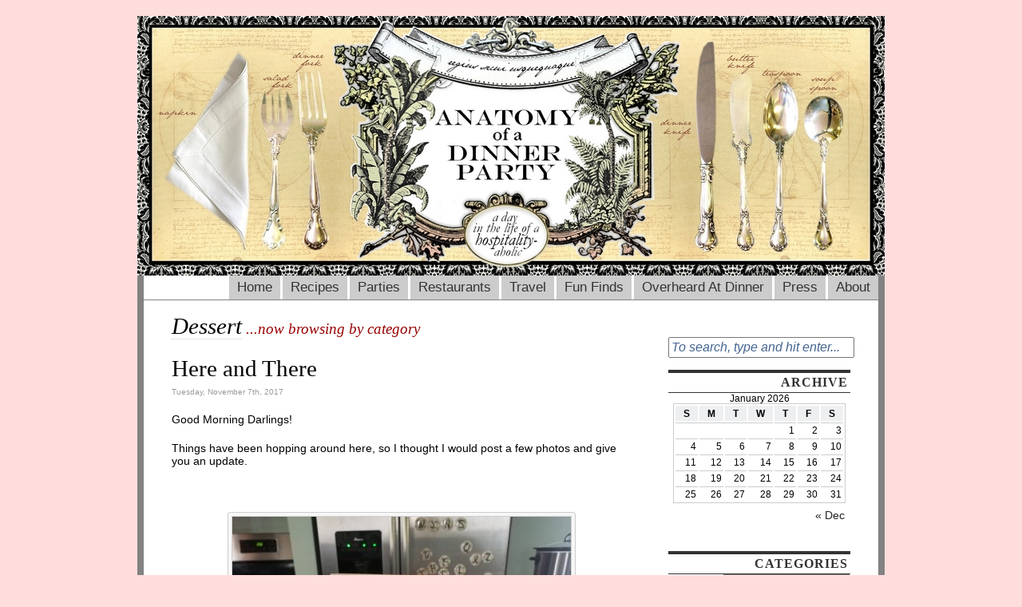

--- FILE ---
content_type: text/html; charset=UTF-8
request_url: https://anatomyofadinnerparty.com/category/dessert/
body_size: 16795
content:
<!DOCTYPE html PUBLIC "-//W3C//DTD XHTML 1.0 Strict//EN"
"http://www.w3.org/TR/xhtml1/DTD/xhtml1-strict.dtd">
<html xmlns="http://www.w3.org/1999/xhtml" dir="ltr" lang="en-US">

<head>
<meta http-equiv="Content-Type" content="text/html; charset=UTF-8" />
<meta name="google-site-verification" content="n8noAI1mXbXuDAkBrwLSEnOoeTipv5zzQjbfYrUL3ik" />
<title>Anatomy of a Dinner Party  &raquo; Dessert</title>

<link rel="stylesheet" href="https://anatomyofadinnerparty.com/wp-content/themes/this-just-in/style.css" type="text/css" media="screen" />
<!--[if IE 6]>
<link rel="stylesheet" type="text/css" href="https://anatomyofadinnerparty.com/wp-content/themes/this-just-in/ie6.css" />
<![endif]-->
<!--[if IE]>
<link rel="stylesheet" type="text/css" href="https://anatomyofadinnerparty.com/wp-content/themes/this-just-in/ie.css" />
<![endif]-->
<link rel="alternate" type="application/rss+xml" title="Anatomy of a Dinner Party RSS Feed" href="https://anatomyofadinnerparty.com/feed/" />
<link rel="pingback" href="https://anatomyofadinnerparty.com/xmlrpc.php" />

<SCRIPT SRC="https://anatomyofadinnerparty.com/wp-content/themes/this-just-in/js/ThemeJS.js"></SCRIPT>


<!--This is a plugin hook-->
<meta name='robots' content='max-image-preview:large' />
<link rel="alternate" type="application/rss+xml" title="Anatomy of a Dinner Party &raquo; Dessert Category Feed" href="https://anatomyofadinnerparty.com/category/dessert/feed/" />
<script type="text/javascript">
/* <![CDATA[ */
window._wpemojiSettings = {"baseUrl":"https:\/\/s.w.org\/images\/core\/emoji\/14.0.0\/72x72\/","ext":".png","svgUrl":"https:\/\/s.w.org\/images\/core\/emoji\/14.0.0\/svg\/","svgExt":".svg","source":{"concatemoji":"https:\/\/anatomyofadinnerparty.com\/wp-includes\/js\/wp-emoji-release.min.js?ver=6.4.7"}};
/*! This file is auto-generated */
!function(i,n){var o,s,e;function c(e){try{var t={supportTests:e,timestamp:(new Date).valueOf()};sessionStorage.setItem(o,JSON.stringify(t))}catch(e){}}function p(e,t,n){e.clearRect(0,0,e.canvas.width,e.canvas.height),e.fillText(t,0,0);var t=new Uint32Array(e.getImageData(0,0,e.canvas.width,e.canvas.height).data),r=(e.clearRect(0,0,e.canvas.width,e.canvas.height),e.fillText(n,0,0),new Uint32Array(e.getImageData(0,0,e.canvas.width,e.canvas.height).data));return t.every(function(e,t){return e===r[t]})}function u(e,t,n){switch(t){case"flag":return n(e,"\ud83c\udff3\ufe0f\u200d\u26a7\ufe0f","\ud83c\udff3\ufe0f\u200b\u26a7\ufe0f")?!1:!n(e,"\ud83c\uddfa\ud83c\uddf3","\ud83c\uddfa\u200b\ud83c\uddf3")&&!n(e,"\ud83c\udff4\udb40\udc67\udb40\udc62\udb40\udc65\udb40\udc6e\udb40\udc67\udb40\udc7f","\ud83c\udff4\u200b\udb40\udc67\u200b\udb40\udc62\u200b\udb40\udc65\u200b\udb40\udc6e\u200b\udb40\udc67\u200b\udb40\udc7f");case"emoji":return!n(e,"\ud83e\udef1\ud83c\udffb\u200d\ud83e\udef2\ud83c\udfff","\ud83e\udef1\ud83c\udffb\u200b\ud83e\udef2\ud83c\udfff")}return!1}function f(e,t,n){var r="undefined"!=typeof WorkerGlobalScope&&self instanceof WorkerGlobalScope?new OffscreenCanvas(300,150):i.createElement("canvas"),a=r.getContext("2d",{willReadFrequently:!0}),o=(a.textBaseline="top",a.font="600 32px Arial",{});return e.forEach(function(e){o[e]=t(a,e,n)}),o}function t(e){var t=i.createElement("script");t.src=e,t.defer=!0,i.head.appendChild(t)}"undefined"!=typeof Promise&&(o="wpEmojiSettingsSupports",s=["flag","emoji"],n.supports={everything:!0,everythingExceptFlag:!0},e=new Promise(function(e){i.addEventListener("DOMContentLoaded",e,{once:!0})}),new Promise(function(t){var n=function(){try{var e=JSON.parse(sessionStorage.getItem(o));if("object"==typeof e&&"number"==typeof e.timestamp&&(new Date).valueOf()<e.timestamp+604800&&"object"==typeof e.supportTests)return e.supportTests}catch(e){}return null}();if(!n){if("undefined"!=typeof Worker&&"undefined"!=typeof OffscreenCanvas&&"undefined"!=typeof URL&&URL.createObjectURL&&"undefined"!=typeof Blob)try{var e="postMessage("+f.toString()+"("+[JSON.stringify(s),u.toString(),p.toString()].join(",")+"));",r=new Blob([e],{type:"text/javascript"}),a=new Worker(URL.createObjectURL(r),{name:"wpTestEmojiSupports"});return void(a.onmessage=function(e){c(n=e.data),a.terminate(),t(n)})}catch(e){}c(n=f(s,u,p))}t(n)}).then(function(e){for(var t in e)n.supports[t]=e[t],n.supports.everything=n.supports.everything&&n.supports[t],"flag"!==t&&(n.supports.everythingExceptFlag=n.supports.everythingExceptFlag&&n.supports[t]);n.supports.everythingExceptFlag=n.supports.everythingExceptFlag&&!n.supports.flag,n.DOMReady=!1,n.readyCallback=function(){n.DOMReady=!0}}).then(function(){return e}).then(function(){var e;n.supports.everything||(n.readyCallback(),(e=n.source||{}).concatemoji?t(e.concatemoji):e.wpemoji&&e.twemoji&&(t(e.twemoji),t(e.wpemoji)))}))}((window,document),window._wpemojiSettings);
/* ]]> */
</script>
<style id='wp-emoji-styles-inline-css' type='text/css'>

	img.wp-smiley, img.emoji {
		display: inline !important;
		border: none !important;
		box-shadow: none !important;
		height: 1em !important;
		width: 1em !important;
		margin: 0 0.07em !important;
		vertical-align: -0.1em !important;
		background: none !important;
		padding: 0 !important;
	}
</style>
<link rel='stylesheet' id='wp-block-library-css' href='https://anatomyofadinnerparty.com/wp-includes/css/dist/block-library/style.min.css?ver=6.4.7' type='text/css' media='all' />
<style id='classic-theme-styles-inline-css' type='text/css'>
/*! This file is auto-generated */
.wp-block-button__link{color:#fff;background-color:#32373c;border-radius:9999px;box-shadow:none;text-decoration:none;padding:calc(.667em + 2px) calc(1.333em + 2px);font-size:1.125em}.wp-block-file__button{background:#32373c;color:#fff;text-decoration:none}
</style>
<style id='global-styles-inline-css' type='text/css'>
body{--wp--preset--color--black: #000000;--wp--preset--color--cyan-bluish-gray: #abb8c3;--wp--preset--color--white: #ffffff;--wp--preset--color--pale-pink: #f78da7;--wp--preset--color--vivid-red: #cf2e2e;--wp--preset--color--luminous-vivid-orange: #ff6900;--wp--preset--color--luminous-vivid-amber: #fcb900;--wp--preset--color--light-green-cyan: #7bdcb5;--wp--preset--color--vivid-green-cyan: #00d084;--wp--preset--color--pale-cyan-blue: #8ed1fc;--wp--preset--color--vivid-cyan-blue: #0693e3;--wp--preset--color--vivid-purple: #9b51e0;--wp--preset--gradient--vivid-cyan-blue-to-vivid-purple: linear-gradient(135deg,rgba(6,147,227,1) 0%,rgb(155,81,224) 100%);--wp--preset--gradient--light-green-cyan-to-vivid-green-cyan: linear-gradient(135deg,rgb(122,220,180) 0%,rgb(0,208,130) 100%);--wp--preset--gradient--luminous-vivid-amber-to-luminous-vivid-orange: linear-gradient(135deg,rgba(252,185,0,1) 0%,rgba(255,105,0,1) 100%);--wp--preset--gradient--luminous-vivid-orange-to-vivid-red: linear-gradient(135deg,rgba(255,105,0,1) 0%,rgb(207,46,46) 100%);--wp--preset--gradient--very-light-gray-to-cyan-bluish-gray: linear-gradient(135deg,rgb(238,238,238) 0%,rgb(169,184,195) 100%);--wp--preset--gradient--cool-to-warm-spectrum: linear-gradient(135deg,rgb(74,234,220) 0%,rgb(151,120,209) 20%,rgb(207,42,186) 40%,rgb(238,44,130) 60%,rgb(251,105,98) 80%,rgb(254,248,76) 100%);--wp--preset--gradient--blush-light-purple: linear-gradient(135deg,rgb(255,206,236) 0%,rgb(152,150,240) 100%);--wp--preset--gradient--blush-bordeaux: linear-gradient(135deg,rgb(254,205,165) 0%,rgb(254,45,45) 50%,rgb(107,0,62) 100%);--wp--preset--gradient--luminous-dusk: linear-gradient(135deg,rgb(255,203,112) 0%,rgb(199,81,192) 50%,rgb(65,88,208) 100%);--wp--preset--gradient--pale-ocean: linear-gradient(135deg,rgb(255,245,203) 0%,rgb(182,227,212) 50%,rgb(51,167,181) 100%);--wp--preset--gradient--electric-grass: linear-gradient(135deg,rgb(202,248,128) 0%,rgb(113,206,126) 100%);--wp--preset--gradient--midnight: linear-gradient(135deg,rgb(2,3,129) 0%,rgb(40,116,252) 100%);--wp--preset--font-size--small: 13px;--wp--preset--font-size--medium: 20px;--wp--preset--font-size--large: 36px;--wp--preset--font-size--x-large: 42px;--wp--preset--spacing--20: 0.44rem;--wp--preset--spacing--30: 0.67rem;--wp--preset--spacing--40: 1rem;--wp--preset--spacing--50: 1.5rem;--wp--preset--spacing--60: 2.25rem;--wp--preset--spacing--70: 3.38rem;--wp--preset--spacing--80: 5.06rem;--wp--preset--shadow--natural: 6px 6px 9px rgba(0, 0, 0, 0.2);--wp--preset--shadow--deep: 12px 12px 50px rgba(0, 0, 0, 0.4);--wp--preset--shadow--sharp: 6px 6px 0px rgba(0, 0, 0, 0.2);--wp--preset--shadow--outlined: 6px 6px 0px -3px rgba(255, 255, 255, 1), 6px 6px rgba(0, 0, 0, 1);--wp--preset--shadow--crisp: 6px 6px 0px rgba(0, 0, 0, 1);}:where(.is-layout-flex){gap: 0.5em;}:where(.is-layout-grid){gap: 0.5em;}body .is-layout-flow > .alignleft{float: left;margin-inline-start: 0;margin-inline-end: 2em;}body .is-layout-flow > .alignright{float: right;margin-inline-start: 2em;margin-inline-end: 0;}body .is-layout-flow > .aligncenter{margin-left: auto !important;margin-right: auto !important;}body .is-layout-constrained > .alignleft{float: left;margin-inline-start: 0;margin-inline-end: 2em;}body .is-layout-constrained > .alignright{float: right;margin-inline-start: 2em;margin-inline-end: 0;}body .is-layout-constrained > .aligncenter{margin-left: auto !important;margin-right: auto !important;}body .is-layout-constrained > :where(:not(.alignleft):not(.alignright):not(.alignfull)){max-width: var(--wp--style--global--content-size);margin-left: auto !important;margin-right: auto !important;}body .is-layout-constrained > .alignwide{max-width: var(--wp--style--global--wide-size);}body .is-layout-flex{display: flex;}body .is-layout-flex{flex-wrap: wrap;align-items: center;}body .is-layout-flex > *{margin: 0;}body .is-layout-grid{display: grid;}body .is-layout-grid > *{margin: 0;}:where(.wp-block-columns.is-layout-flex){gap: 2em;}:where(.wp-block-columns.is-layout-grid){gap: 2em;}:where(.wp-block-post-template.is-layout-flex){gap: 1.25em;}:where(.wp-block-post-template.is-layout-grid){gap: 1.25em;}.has-black-color{color: var(--wp--preset--color--black) !important;}.has-cyan-bluish-gray-color{color: var(--wp--preset--color--cyan-bluish-gray) !important;}.has-white-color{color: var(--wp--preset--color--white) !important;}.has-pale-pink-color{color: var(--wp--preset--color--pale-pink) !important;}.has-vivid-red-color{color: var(--wp--preset--color--vivid-red) !important;}.has-luminous-vivid-orange-color{color: var(--wp--preset--color--luminous-vivid-orange) !important;}.has-luminous-vivid-amber-color{color: var(--wp--preset--color--luminous-vivid-amber) !important;}.has-light-green-cyan-color{color: var(--wp--preset--color--light-green-cyan) !important;}.has-vivid-green-cyan-color{color: var(--wp--preset--color--vivid-green-cyan) !important;}.has-pale-cyan-blue-color{color: var(--wp--preset--color--pale-cyan-blue) !important;}.has-vivid-cyan-blue-color{color: var(--wp--preset--color--vivid-cyan-blue) !important;}.has-vivid-purple-color{color: var(--wp--preset--color--vivid-purple) !important;}.has-black-background-color{background-color: var(--wp--preset--color--black) !important;}.has-cyan-bluish-gray-background-color{background-color: var(--wp--preset--color--cyan-bluish-gray) !important;}.has-white-background-color{background-color: var(--wp--preset--color--white) !important;}.has-pale-pink-background-color{background-color: var(--wp--preset--color--pale-pink) !important;}.has-vivid-red-background-color{background-color: var(--wp--preset--color--vivid-red) !important;}.has-luminous-vivid-orange-background-color{background-color: var(--wp--preset--color--luminous-vivid-orange) !important;}.has-luminous-vivid-amber-background-color{background-color: var(--wp--preset--color--luminous-vivid-amber) !important;}.has-light-green-cyan-background-color{background-color: var(--wp--preset--color--light-green-cyan) !important;}.has-vivid-green-cyan-background-color{background-color: var(--wp--preset--color--vivid-green-cyan) !important;}.has-pale-cyan-blue-background-color{background-color: var(--wp--preset--color--pale-cyan-blue) !important;}.has-vivid-cyan-blue-background-color{background-color: var(--wp--preset--color--vivid-cyan-blue) !important;}.has-vivid-purple-background-color{background-color: var(--wp--preset--color--vivid-purple) !important;}.has-black-border-color{border-color: var(--wp--preset--color--black) !important;}.has-cyan-bluish-gray-border-color{border-color: var(--wp--preset--color--cyan-bluish-gray) !important;}.has-white-border-color{border-color: var(--wp--preset--color--white) !important;}.has-pale-pink-border-color{border-color: var(--wp--preset--color--pale-pink) !important;}.has-vivid-red-border-color{border-color: var(--wp--preset--color--vivid-red) !important;}.has-luminous-vivid-orange-border-color{border-color: var(--wp--preset--color--luminous-vivid-orange) !important;}.has-luminous-vivid-amber-border-color{border-color: var(--wp--preset--color--luminous-vivid-amber) !important;}.has-light-green-cyan-border-color{border-color: var(--wp--preset--color--light-green-cyan) !important;}.has-vivid-green-cyan-border-color{border-color: var(--wp--preset--color--vivid-green-cyan) !important;}.has-pale-cyan-blue-border-color{border-color: var(--wp--preset--color--pale-cyan-blue) !important;}.has-vivid-cyan-blue-border-color{border-color: var(--wp--preset--color--vivid-cyan-blue) !important;}.has-vivid-purple-border-color{border-color: var(--wp--preset--color--vivid-purple) !important;}.has-vivid-cyan-blue-to-vivid-purple-gradient-background{background: var(--wp--preset--gradient--vivid-cyan-blue-to-vivid-purple) !important;}.has-light-green-cyan-to-vivid-green-cyan-gradient-background{background: var(--wp--preset--gradient--light-green-cyan-to-vivid-green-cyan) !important;}.has-luminous-vivid-amber-to-luminous-vivid-orange-gradient-background{background: var(--wp--preset--gradient--luminous-vivid-amber-to-luminous-vivid-orange) !important;}.has-luminous-vivid-orange-to-vivid-red-gradient-background{background: var(--wp--preset--gradient--luminous-vivid-orange-to-vivid-red) !important;}.has-very-light-gray-to-cyan-bluish-gray-gradient-background{background: var(--wp--preset--gradient--very-light-gray-to-cyan-bluish-gray) !important;}.has-cool-to-warm-spectrum-gradient-background{background: var(--wp--preset--gradient--cool-to-warm-spectrum) !important;}.has-blush-light-purple-gradient-background{background: var(--wp--preset--gradient--blush-light-purple) !important;}.has-blush-bordeaux-gradient-background{background: var(--wp--preset--gradient--blush-bordeaux) !important;}.has-luminous-dusk-gradient-background{background: var(--wp--preset--gradient--luminous-dusk) !important;}.has-pale-ocean-gradient-background{background: var(--wp--preset--gradient--pale-ocean) !important;}.has-electric-grass-gradient-background{background: var(--wp--preset--gradient--electric-grass) !important;}.has-midnight-gradient-background{background: var(--wp--preset--gradient--midnight) !important;}.has-small-font-size{font-size: var(--wp--preset--font-size--small) !important;}.has-medium-font-size{font-size: var(--wp--preset--font-size--medium) !important;}.has-large-font-size{font-size: var(--wp--preset--font-size--large) !important;}.has-x-large-font-size{font-size: var(--wp--preset--font-size--x-large) !important;}
.wp-block-navigation a:where(:not(.wp-element-button)){color: inherit;}
:where(.wp-block-post-template.is-layout-flex){gap: 1.25em;}:where(.wp-block-post-template.is-layout-grid){gap: 1.25em;}
:where(.wp-block-columns.is-layout-flex){gap: 2em;}:where(.wp-block-columns.is-layout-grid){gap: 2em;}
.wp-block-pullquote{font-size: 1.5em;line-height: 1.6;}
</style>
<script type="text/javascript" src="https://ajax.googleapis.com/ajax/libs/prototype/1.7.1.0/prototype.js?ver=1.7.1" id="prototype-js"></script>
<script type="text/javascript" src="https://ajax.googleapis.com/ajax/libs/scriptaculous/1.9.0/scriptaculous.js?ver=1.9.0" id="scriptaculous-root-js"></script>
<script type="text/javascript" src="https://ajax.googleapis.com/ajax/libs/scriptaculous/1.9.0/effects.js?ver=1.9.0" id="scriptaculous-effects-js"></script>
<script type="text/javascript" src="https://anatomyofadinnerparty.com/wp-content/plugins/lightbox-2/lightbox-resize.js?ver=1.8" id="lightbox-js"></script>
<link rel="https://api.w.org/" href="https://anatomyofadinnerparty.com/wp-json/" /><link rel="alternate" type="application/json" href="https://anatomyofadinnerparty.com/wp-json/wp/v2/categories/584" /><link rel="EditURI" type="application/rsd+xml" title="RSD" href="https://anatomyofadinnerparty.com/xmlrpc.php?rsd" />
<meta name="generator" content="WordPress 6.4.7" />
	<script type="text/javascript" src="http://www.google.com/friendconnect/script/friendconnect.js"></script>
	
	<!-- begin lightbox scripts -->
	<script type="text/javascript">
    //<![CDATA[
    document.write('<link rel="stylesheet" href="https://anatomyofadinnerparty.com/wp-content/plugins/lightbox-2/Themes/Black/lightbox.css" type="text/css" media="screen" />');
    //]]>
    </script>
	<!-- end lightbox scripts -->

<meta name="google-site-verification" content="yGTNxcTK3NqLO34AP8ItXqLSGZXePTTwvB7ZP0_U4Ak" />

</head>
<body >

<div style="margin:0;border:0 none;padding:none;"><img src="/wp-content/uploads/2009/11/AnatomyofADinnerPartyFINALSMALL.jpg" 
	alt="Anatomy of a Dinner Party: a day in the life of a hospitalityaholic"
	style="display:block;border:0px none;margin:0 auto 0 auto;" /></div><div id="container">
	<div id="nav_menu">
		<!--Main navigation menu-->
		<ul>
		<li><a href="https://anatomyofadinnerparty.com" title="Home">Home</a></li>
		<li><a href="https://anatomyofadinnerparty.com/category/recipes/">Recipes</a></li>
		<li><a href="https://anatomyofadinnerparty.com/category/party/">Parties</a></li>
		<li><a href="https://anatomyofadinnerparty.com/category/restaurants/">Restaurants</a></li>
		<li><a href="https://anatomyofadinnerparty.com/category/travel/">Travel</a></li>
		<li><a href="https://anatomyofadinnerparty.com/category/fun-find-friday/">Fun Finds</a></li>
		<li><a href="https://anatomyofadinnerparty.com/overheard-at-dinner/">Overheard At Dinner</a></li>
		<li><a href="https://anatomyofadinnerparty.com/press/">Press</a></li>
		<li><a href="https://anatomyofadinnerparty.com/about/" title="About Anatomy of a Dinner Party">About</a></li>
	        
      		<!-- Sample navigation menu 
		<li><a href="https://anatomyofadinnerparty.com/blog/" title="Blog">Blog</a></li>
		<li><a href="https://anatomyofadinnerparty.com/?page_id=2" title="About Anatomy of a Dinner Party">About</a></li>
		<li><a class="current" href="https://anatomyofadinnerparty.com/archives/" title="Visit the archives">Archives</a></li>
		<li><a href="https://anatomyofadinnerparty.com/feed/" title="RSS Feed">Feed</a></li>
		<li><a href="https://anatomyofadinnerparty.com/sitemap/" title="Sitemap">Sitemap</a></li>
		-->
		
		</ul>
	</div><!--close nav_menu id-->
	<div id="wrapper">
		&nbsp; <!--Mozilla hack to show background-->
		<div id="header">
			
			<!--UNCOMMENT THE FOLLOWING SECTION OF CODE FOR RSS AND RSS VIA EMAIL
				SUBSCRIPTION BUTTONS
			<div id="tji_subscribe">
				<div id="feedbubble"><div id="feedbubble_inner1"><div id="feedbubble_inner2">Click here to subscribe to the RSS Feed in your favorite feed reader</div><div id="feedbubble_pointer">&nbsp;</div></div></div>
				<div id="emailbubble"><div id="emailbubble_inner1"><div id="emailbubble_pointer">&nbsp;</div><div id="spacer">&nbsp;</div><div id="emailbubble_inner2">Click here to have new posts sent straight to your email</div></div></div>
				
				<a class="img" href="https://anatomyofadinnerparty.com/feed/" title=""><img src="https://anatomyofadinnerparty.com/wp-content/themes/this-just-in/images/rss_icon.gif" alt="" onmouseover="showRSS();" onmouseout="hideRSS();" /></a>
				<br />
				<a class="img" href="" title=""><img src="https://anatomyofadinnerparty.com/wp-content/themes/this-just-in/images/email_icon.gif" alt="" onmouseover="showEmail();" onmouseout="hideEmail();" /></a>
			</div>
			-->
			
			<div id="masthead_wrapper">
				<h1 id="masthead"><a class="standard" href="https://anatomyofadinnerparty.com">Anatomy of a Dinner Party</a></h1><h2 id="tagline">a day in the life of a hospitalityaholic</h2>
			</div>
			
			<div id="headerimg">
 					<!--- <img src="/wp-content/uploads/2009/11/Rosestablesetting.jpg"/>
 					<img src="/wp-content/uploads/2009/11/dinner.png"/> --->
<!--
									<img src="https://anatomyofadinnerparty.com/wp-content/themes/this-just-in/images/header_images/header1.jpg" title="Anatomy of a Dinner Party Random Header Image" />
				-->
			</div>
		</div><!--close header id-->
<div id="content">
							<h1 class="pagetitle">Dessert</h1><h3 class="pagetitle"> ...now browsing by category</h3>
				<div class="clearfloatthick">&nbsp;</div>
		
				
			<div class="post-8303 post type-post status-publish format-standard hentry category-appetizers category-atlanta category-baking category-dessert category-dinner category-dinner-parties category-dinner-party-ideas category-entertaining tag-beef-bourguinon tag-cream-puffs tag-fall-cooking tag-fall-dinner-parties tag-larry">
				<h2 id="post-8303"><a href="https://anatomyofadinnerparty.com/2017/11/07/here-and-there/" rel="bookmark" title="Permanent Link to Here and There">Here and There</a></h2>
				<small>Tuesday, November 7th, 2017</small>
	
				<div class="entry">
					<p>Good Morning Darlings!</p>
<p>Things have been hopping around here, so I thought I would post a few photos and give you an update.</p>
<p>&nbsp;</p>
<div id="attachment_8304" style="width: 434px" class="wp-caption aligncenter"><a href="https://anatomyofadinnerparty.com/wp-content/uploads/2017/11/20171031_145813-e1510068581472.jpg" rel="lightbox[8303]"><img fetchpriority="high" decoding="async" aria-describedby="caption-attachment-8304" class="size-full wp-image-8304" src="https://anatomyofadinnerparty.com/wp-content/uploads/2017/11/20171031_145813-e1510068581472.jpg" alt="" width="424" height="565" /></a><p id="caption-attachment-8304" class="wp-caption-text">Candy Experiment</p></div>
<p>Eric and I went to see Nathaniel Hawthorne and the Night Sweats on Halloween night, so we weren&#8217;t here for most of the candy-handing-out. I put a sign on our candy bowl and set it out. It worked pretty well. No one took the bowl!</p>
<div id="attachment_8305" style="width: 483px" class="wp-caption aligncenter"><a href="https://anatomyofadinnerparty.com/wp-content/uploads/2017/11/20171101_230054-e1510068954276.jpg" rel="lightbox[8303]"><img decoding="async" aria-describedby="caption-attachment-8305" class=" wp-image-8305" src="https://anatomyofadinnerparty.com/wp-content/uploads/2017/11/20171101_230054-e1510068954276-768x1024.jpg" alt="" width="473" height="630" srcset="https://anatomyofadinnerparty.com/wp-content/uploads/2017/11/20171101_230054-e1510068954276-768x1024.jpg 768w, https://anatomyofadinnerparty.com/wp-content/uploads/2017/11/20171101_230054-e1510068954276-225x300.jpg 225w" sizes="(max-width: 473px) 100vw, 473px" /></a><p id="caption-attachment-8305" class="wp-caption-text">Larry. Oh, Larry.</p></div>
<p>This is crazy Larry. No, he won&#8217;t make you a great deal on a new car, but he lives with us now. Larry loves long walks, chasing balls, driving Karen insane and sleeping on the bed. Get off the bed, Larry. We are learning to love Larry.</p>
<div id="attachment_8306" style="width: 647px" class="wp-caption aligncenter"><a href="https://anatomyofadinnerparty.com/wp-content/uploads/2017/11/20171102_191148_002.jpg" rel="lightbox[8303]"><img decoding="async" aria-describedby="caption-attachment-8306" class=" wp-image-8306" src="https://anatomyofadinnerparty.com/wp-content/uploads/2017/11/20171102_191148_002-1024x768.jpg" alt="" width="637" height="478" srcset="https://anatomyofadinnerparty.com/wp-content/uploads/2017/11/20171102_191148_002-1024x768.jpg 1024w, https://anatomyofadinnerparty.com/wp-content/uploads/2017/11/20171102_191148_002-300x225.jpg 300w, https://anatomyofadinnerparty.com/wp-content/uploads/2017/11/20171102_191148_002-768x576.jpg 768w" sizes="(max-width: 637px) 100vw, 637px" /></a><p id="caption-attachment-8306" class="wp-caption-text">These ladies are electric!</p></div>
<p>This was a group of ladies I brought together that pretty much run this town. From the Arthur M. Blank Foundation to the Georgia Chamber of Commerce and beyond, these ladies taught me so much in one evening. Looking forward to plenty more dinners with women of substance like these five.</p>
<div id="attachment_8307" style="width: 567px" class="wp-caption aligncenter"><a href="https://anatomyofadinnerparty.com/wp-content/uploads/2017/11/20171105_130500.jpg" rel="lightbox[8303]"><img loading="lazy" decoding="async" aria-describedby="caption-attachment-8307" class=" wp-image-8307" src="https://anatomyofadinnerparty.com/wp-content/uploads/2017/11/20171105_130500-1024x768.jpg" alt="" width="557" height="418" srcset="https://anatomyofadinnerparty.com/wp-content/uploads/2017/11/20171105_130500-1024x768.jpg 1024w, https://anatomyofadinnerparty.com/wp-content/uploads/2017/11/20171105_130500-300x225.jpg 300w, https://anatomyofadinnerparty.com/wp-content/uploads/2017/11/20171105_130500-768x576.jpg 768w" sizes="(max-width: 557px) 100vw, 557px" /></a><p id="caption-attachment-8307" class="wp-caption-text">Cream Puffs!</p></div>
<p>Did you know that cream puffs are insanely easy to make? You can make tons in an afternoon and watch your friends gobble them all up. This is a before picture, but they turned out great. I topped them with chocolate ganache and filled them with&#8230;GASP&#8230;vanilla Jello pudding (I dumped all the jello into a piping bag and hid the evidence). Don&#8217;t judge. They were delicious. <a href="http://www.foodandwine.com/recipes/pate-choux">Here&#8217;s a recipe.</a> Go make them right now.</p>
<div id="attachment_8308" style="width: 736px" class="wp-caption aligncenter"><a href="https://anatomyofadinnerparty.com/wp-content/uploads/2017/11/20171106_084712-1.jpg" rel="lightbox[8303]"><img loading="lazy" decoding="async" aria-describedby="caption-attachment-8308" class=" wp-image-8308" src="https://anatomyofadinnerparty.com/wp-content/uploads/2017/11/20171106_084712-1-1024x768.jpg" alt="" width="726" height="545" srcset="https://anatomyofadinnerparty.com/wp-content/uploads/2017/11/20171106_084712-1-1024x768.jpg 1024w, https://anatomyofadinnerparty.com/wp-content/uploads/2017/11/20171106_084712-1-300x225.jpg 300w, https://anatomyofadinnerparty.com/wp-content/uploads/2017/11/20171106_084712-1-768x576.jpg 768w" sizes="(max-width: 726px) 100vw, 726px" /></a><p id="caption-attachment-8308" class="wp-caption-text">I love my friends.</p></div>
<p>After I made the cream puffs, we had a lovely dinner party for 6 friends. I made a <a href="http://www.foodnetwork.com/recipes/ina-garten/beef-bourguignon-recipe-1942045">beef bourguinon</a> and served it over Israeli cous cous with a crisp green salad and yeast rolls.</p>
<p>The photo above is my kitchen after the dinner party. Our wonderful friend Teague rolled up his sleeves and washed all the dishes. Our dishwasher is on the fritz. I could tell you why, but the story is too gruesome. If you live in a 100+ year old house, you can imagine.</p>
<p>Anyhoo. How&#8217;s your week coming along?</p>
<p><em>xoxo, Patti</em></p>
<p>&nbsp;</p>
				</div>
	
				<p class="postmetadata">Posted in <a href="https://anatomyofadinnerparty.com/category/appetizers/" rel="category tag">Appetizers</a>, <a href="https://anatomyofadinnerparty.com/category/atlanta/" rel="category tag">atlanta</a>, <a href="https://anatomyofadinnerparty.com/category/baking/" rel="category tag">baking</a>, <a href="https://anatomyofadinnerparty.com/category/dessert/" rel="category tag">Dessert</a>, <a href="https://anatomyofadinnerparty.com/category/dinner/" rel="category tag">dinner</a>, <a href="https://anatomyofadinnerparty.com/category/dinner-parties/" rel="category tag">dinner parties</a>, <a href="https://anatomyofadinnerparty.com/category/dinner-party-ideas/" rel="category tag">Dinner Party Ideas</a>, <a href="https://anatomyofadinnerparty.com/category/entertaining/" rel="category tag">entertaining</a> |   <span>Comments Off<span class="screen-reader-text"> on Here and There</span></span> <br />Tags: <a href="https://anatomyofadinnerparty.com/tag/beef-bourguinon/" rel="tag">Beef bourguinon</a>, <a href="https://anatomyofadinnerparty.com/tag/cream-puffs/" rel="tag">cream puffs</a>, <a href="https://anatomyofadinnerparty.com/tag/fall-cooking/" rel="tag">fall cooking</a>, <a href="https://anatomyofadinnerparty.com/tag/fall-dinner-parties/" rel="tag">fall dinner parties</a>, <a href="https://anatomyofadinnerparty.com/tag/larry/" rel="tag">Larry</a><br /></p>
				</div><!--close post class-->
	
				
			<div class="post-8276 post type-post status-publish format-standard hentry category-atlanta category-baking category-dessert category-dinner category-dinner-parties category-entertaining category-party tag-dessert tag-lemon-desserts tag-lemon-tarts tag-lemons tag-summer tag-summer-desserts">
				<h2 id="post-8276"><a href="https://anatomyofadinnerparty.com/2017/07/06/more-lemony-goodness/" rel="bookmark" title="Permanent Link to More Lemony Goodness">More Lemony Goodness</a></h2>
				<small>Thursday, July 6th, 2017</small>
	
				<div class="entry">
					<p>Good Morning Darlings,</p>
<p>I can&#8217;t get enough of anything lemon this summer. I leave you with this today. Go, make it. Treat yourself and all your loved ones.</p>
<div style="width: 586px" class="wp-caption aligncenter"><a href="https://d1dd4ethwnlwo2.cloudfront.net/wp-content/uploads/2017/06/iStock-140473791.jpg" rel="lightbox[8276]"><img loading="lazy" decoding="async" class="" src="https://d1dd4ethwnlwo2.cloudfront.net/wp-content/uploads/2017/06/iStock-140473791.jpg" width="576" height="383" /></a><p class="wp-caption-text">You need this tart. I need this tart.</p></div>
<p><a href="http://12tomatoes.com/glazed-lemon-tart/">Find the recipe here. </a></p>
<p><em>xoxo, Patti</em></p>
				</div>
	
				<p class="postmetadata">Posted in <a href="https://anatomyofadinnerparty.com/category/atlanta/" rel="category tag">atlanta</a>, <a href="https://anatomyofadinnerparty.com/category/baking/" rel="category tag">baking</a>, <a href="https://anatomyofadinnerparty.com/category/dessert/" rel="category tag">Dessert</a>, <a href="https://anatomyofadinnerparty.com/category/dinner/" rel="category tag">dinner</a>, <a href="https://anatomyofadinnerparty.com/category/dinner-parties/" rel="category tag">dinner parties</a>, <a href="https://anatomyofadinnerparty.com/category/entertaining/" rel="category tag">entertaining</a>, <a href="https://anatomyofadinnerparty.com/category/party/" rel="category tag">party</a> |   <span>Comments Off<span class="screen-reader-text"> on More Lemony Goodness</span></span> <br />Tags: <a href="https://anatomyofadinnerparty.com/tag/dessert/" rel="tag">Dessert</a>, <a href="https://anatomyofadinnerparty.com/tag/lemon-desserts/" rel="tag">Lemon Desserts</a>, <a href="https://anatomyofadinnerparty.com/tag/lemon-tarts/" rel="tag">lemon tarts</a>, <a href="https://anatomyofadinnerparty.com/tag/lemons/" rel="tag">lemons</a>, <a href="https://anatomyofadinnerparty.com/tag/summer/" rel="tag">Summer</a>, <a href="https://anatomyofadinnerparty.com/tag/summer-desserts/" rel="tag">summer desserts</a><br /></p>
				</div><!--close post class-->
	
				
			<div class="post-8228 post type-post status-publish format-standard hentry category-dessert category-dinner category-hospitalityaholic category-luxury category-travel tag-king-and-prince-beach-golf-resort tag-luxury-dining tag-luxury-hotels tag-scandal tag-shocking tag-st-simons-island">
				<h2 id="post-8228"><a href="https://anatomyofadinnerparty.com/2017/05/19/st-simons-island-the-shocking-truth-part-1/" rel="bookmark" title="Permanent Link to St. Simons Island-The Shocking Truth Part 1">St. Simons Island-The Shocking Truth Part 1</a></h2>
				<small>Friday, May 19th, 2017</small>
	
				<div class="entry">
					<p>Good Morning Darlings,</p>
<p>After spending four days in St. Simons Island, I must confess. There are secrets there. Many secrets.</p>
<p>And I&#8217;m going to share them ALL with you! From the local gossip to how the other half lives, I won&#8217;t hold anything back.</p>
<p>Let&#8217;s start with the cuisine. What are they feeding folks to give them all that dreamy, swoony looks in their eyes? I went in to get the scoop just for you. Research, of course.</p>
<p>The first night there, I dressed for dinner and made my way to the Solarium. I&#8217;m pretty sure I saw Jay Gatsby lingering in the corner, drinking champagne. A well-heeled server offered me a Due West cocktail on a platter. It would be inhospitable not to accept. Research, remember. Our group was met by Chef James Flack and I then spied two gigantic displays of 20+ pound fish and an assortment of seafood on a table facing the Atlantic Ocean and its lulling waves. I was starting to feel relaxed. Too relaxed. Was I falling under a spell?</p>
<div id="attachment_8241" style="width: 298px" class="wp-caption aligncenter"><a href="https://anatomyofadinnerparty.com/wp-content/uploads/2017/05/20170430_191339-e1495113850182.jpg" rel="lightbox[8228]"><img loading="lazy" decoding="async" aria-describedby="caption-attachment-8241" class="size-full wp-image-8241" src="https://anatomyofadinnerparty.com/wp-content/uploads/2017/05/20170430_191339-e1495113850182.jpg" alt="" width="288" height="512" srcset="https://anatomyofadinnerparty.com/wp-content/uploads/2017/05/20170430_191339-e1495113850182.jpg 288w, https://anatomyofadinnerparty.com/wp-content/uploads/2017/05/20170430_191339-e1495113850182-169x300.jpg 169w" sizes="(max-width: 288px) 100vw, 288px" /></a><p id="caption-attachment-8241" class="wp-caption-text">Chef Flack and his fish</p></div>
<div id="attachment_8244" style="width: 539px" class="wp-caption aligncenter"><a href="https://anatomyofadinnerparty.com/wp-content/uploads/2017/05/20170430_190029.jpg" rel="lightbox[8228]"><img loading="lazy" decoding="async" aria-describedby="caption-attachment-8244" class=" wp-image-8244" src="https://anatomyofadinnerparty.com/wp-content/uploads/2017/05/20170430_190029.jpg" alt="" width="529" height="298" srcset="https://anatomyofadinnerparty.com/wp-content/uploads/2017/05/20170430_190029.jpg 5312w, https://anatomyofadinnerparty.com/wp-content/uploads/2017/05/20170430_190029-300x169.jpg 300w, https://anatomyofadinnerparty.com/wp-content/uploads/2017/05/20170430_190029-768x432.jpg 768w, https://anatomyofadinnerparty.com/wp-content/uploads/2017/05/20170430_190029-1024x576.jpg 1024w" sizes="(max-width: 529px) 100vw, 529px" /></a><p id="caption-attachment-8244" class="wp-caption-text">A closer look at those fish</p></div>
<p>Wine glasses clinked and course after course of luscious seafood was brought to our table. Sparkling conversation ensued. I could see how a mere mortal might succumb to such delights. But not I! I was stronger than that.</p>
<div id="attachment_8245" style="width: 267px" class="wp-caption aligncenter"><a href="https://anatomyofadinnerparty.com/wp-content/uploads/2017/05/20170430_190050-e1495128804495.jpg" rel="lightbox[8228]"><img loading="lazy" decoding="async" aria-describedby="caption-attachment-8245" class=" wp-image-8245" src="https://anatomyofadinnerparty.com/wp-content/uploads/2017/05/20170430_190050-e1495128804495.jpg" alt="" width="257" height="457" srcset="https://anatomyofadinnerparty.com/wp-content/uploads/2017/05/20170430_190050-e1495128804495.jpg 2988w, https://anatomyofadinnerparty.com/wp-content/uploads/2017/05/20170430_190050-e1495128804495-169x300.jpg 169w, https://anatomyofadinnerparty.com/wp-content/uploads/2017/05/20170430_190050-e1495128804495-768x1365.jpg 768w, https://anatomyofadinnerparty.com/wp-content/uploads/2017/05/20170430_190050-e1495128804495-576x1024.jpg 576w" sizes="(max-width: 257px) 100vw, 257px" /></a><p id="caption-attachment-8245" class="wp-caption-text">You know I can&#8217;t resist a beautifully set table.</p></div>
<div id="attachment_8246" style="width: 524px" class="wp-caption aligncenter"><a href="https://anatomyofadinnerparty.com/wp-content/uploads/2017/05/20170430_190844.jpg" rel="lightbox[8228]"><img loading="lazy" decoding="async" aria-describedby="caption-attachment-8246" class=" wp-image-8246" src="https://anatomyofadinnerparty.com/wp-content/uploads/2017/05/20170430_190844.jpg" alt="" width="514" height="289" srcset="https://anatomyofadinnerparty.com/wp-content/uploads/2017/05/20170430_190844.jpg 5312w, https://anatomyofadinnerparty.com/wp-content/uploads/2017/05/20170430_190844-300x169.jpg 300w, https://anatomyofadinnerparty.com/wp-content/uploads/2017/05/20170430_190844-768x432.jpg 768w, https://anatomyofadinnerparty.com/wp-content/uploads/2017/05/20170430_190844-1024x576.jpg 1024w" sizes="(max-width: 514px) 100vw, 514px" /></a><p id="caption-attachment-8246" class="wp-caption-text">Luscious Crab Cakes</p></div>
<div id="attachment_8247" style="width: 532px" class="wp-caption aligncenter"><a href="https://anatomyofadinnerparty.com/wp-content/uploads/2017/05/20170430_193956.jpg" rel="lightbox[8228]"><img loading="lazy" decoding="async" aria-describedby="caption-attachment-8247" class=" wp-image-8247" src="https://anatomyofadinnerparty.com/wp-content/uploads/2017/05/20170430_193956.jpg" alt="" width="522" height="294" srcset="https://anatomyofadinnerparty.com/wp-content/uploads/2017/05/20170430_193956.jpg 5312w, https://anatomyofadinnerparty.com/wp-content/uploads/2017/05/20170430_193956-300x169.jpg 300w, https://anatomyofadinnerparty.com/wp-content/uploads/2017/05/20170430_193956-768x432.jpg 768w, https://anatomyofadinnerparty.com/wp-content/uploads/2017/05/20170430_193956-1024x576.jpg 1024w" sizes="(max-width: 522px) 100vw, 522px" /></a><p id="caption-attachment-8247" class="wp-caption-text">Grouper over grits</p></div>
<p>Perhaps just one more bite of the creme&#8217; brulee before retreating to my king sized bed where the only sound was waves crashing on the beach.</p>
<div id="attachment_8248" style="width: 275px" class="wp-caption aligncenter"><a href="https://anatomyofadinnerparty.com/wp-content/uploads/2017/05/20170430_202208-1-e1495129007828.jpg" rel="lightbox[8228]"><img loading="lazy" decoding="async" aria-describedby="caption-attachment-8248" class=" wp-image-8248" src="https://anatomyofadinnerparty.com/wp-content/uploads/2017/05/20170430_202208-1-e1495129007828.jpg" alt="" width="265" height="471" srcset="https://anatomyofadinnerparty.com/wp-content/uploads/2017/05/20170430_202208-1-e1495129007828.jpg 2988w, https://anatomyofadinnerparty.com/wp-content/uploads/2017/05/20170430_202208-1-e1495129007828-169x300.jpg 169w, https://anatomyofadinnerparty.com/wp-content/uploads/2017/05/20170430_202208-1-e1495129007828-768x1365.jpg 768w, https://anatomyofadinnerparty.com/wp-content/uploads/2017/05/20170430_202208-1-e1495129007828-576x1024.jpg 576w" sizes="(max-width: 265px) 100vw, 265px" /></a><p id="caption-attachment-8248" class="wp-caption-text">The most amazing creme brulee.</p></div>
<p>No, not I&#8230;.zzzzzzzzzzzzzz.</p>
<p><em>xoxo, Patti</em></p>
				</div>
	
				<p class="postmetadata">Posted in <a href="https://anatomyofadinnerparty.com/category/dessert/" rel="category tag">Dessert</a>, <a href="https://anatomyofadinnerparty.com/category/dinner/" rel="category tag">dinner</a>, <a href="https://anatomyofadinnerparty.com/category/hospitalityaholic/" rel="category tag">Hospitalityaholic</a>, <a href="https://anatomyofadinnerparty.com/category/luxury/" rel="category tag">Luxury</a>, <a href="https://anatomyofadinnerparty.com/category/travel/" rel="category tag">Travel</a> |   <span>Comments Off<span class="screen-reader-text"> on St. Simons Island-The Shocking Truth Part 1</span></span> <br />Tags: <a href="https://anatomyofadinnerparty.com/tag/king-and-prince-beach-golf-resort/" rel="tag">King and Prince Beach &amp; Golf Resort</a>, <a href="https://anatomyofadinnerparty.com/tag/luxury-dining/" rel="tag">Luxury dining</a>, <a href="https://anatomyofadinnerparty.com/tag/luxury-hotels/" rel="tag">Luxury Hotels</a>, <a href="https://anatomyofadinnerparty.com/tag/scandal/" rel="tag">Scandal</a>, <a href="https://anatomyofadinnerparty.com/tag/shocking/" rel="tag">Shocking</a>, <a href="https://anatomyofadinnerparty.com/tag/st-simons-island/" rel="tag">St. Simons Island</a><br /></p>
				</div><!--close post class-->
	
				
			<div class="post-8219 post type-post status-publish format-standard hentry category-baking category-dessert category-dinner category-dinner-parties category-dinner-party-ideas category-entertaining category-events category-holidays category-recipes tag-brooke-lark tag-cheeky-kitchen tag-easter tag-lemon-meringue-pie tag-swoozies">
				<h2 id="post-8219"><a href="https://anatomyofadinnerparty.com/2017/04/15/easter-re-runs/" rel="bookmark" title="Permanent Link to Easter Re-runs!">Easter Re-runs!</a></h2>
				<small>Saturday, April 15th, 2017</small>
	
				<div class="entry">
					<p>Good Morning Darlings,</p>
<p>Still crushing on Easter &#8211; only 1 more day!</p>
<p>If you are looking for inspiration, here are a couple of my favorite blog post about my favorite spring day. Enjoy!</p>
<p><a href="https://anatomyofadinnerparty.com/2011/04/15/fff-the-sweetest-easter-party/">It&#8217;s a Swoozie&#8217;s Easter!</a></p>
<p><a href="https://anatomyofadinnerparty.com/2010/04/05/easter-dinner-with-the-family/">Easter With The Fam</a></p>
<p><a href="https://anatomyofadinnerparty.com/2016/03/26/peeping-peeps/">Peeping Easter</a></p>
<p>I&#8217;ll leave you with a link to the <a href="https://www.bettycrocker.com/recipes/perfect-lemon-meringue-pie/f0b5eddf-5115-4054-baa5-b101fba56947">lemon meringue pie</a> I&#8217;ll be making on Sunday. The recipe is by my sweet friend, Brookie Lark, who created the Anatomy of A Dinner Party logo and makes everyone swoon with her famous blog, <a href="http://www.cheekykitchen.com/">Cheeky Kitchen</a>. I LOVE Brooke.</p>
<div style="width: 810px" class="wp-caption aligncenter"><a href="https://www.bettycrocker.com/recipes/perfect-lemon-meringue-pie/f0b5eddf-5115-4054-baa5-b101fba56947"><img loading="lazy" decoding="async" class="size-large" src="https://images-gmi-pmc.edge-generalmills.com/da751632-46cd-4f43-b53f-1dfc0ebbaa5e.jpg" width="800" height="450" /></a><p class="wp-caption-text">Isn&#8217;t this pie a beauty? Thanks Brookie!!</p></div>
<p>Happy Easter my Bunnies!</p>
<p><em>xoxo, Patti</em></p>
				</div>
	
				<p class="postmetadata">Posted in <a href="https://anatomyofadinnerparty.com/category/baking/" rel="category tag">baking</a>, <a href="https://anatomyofadinnerparty.com/category/dessert/" rel="category tag">Dessert</a>, <a href="https://anatomyofadinnerparty.com/category/dinner/" rel="category tag">dinner</a>, <a href="https://anatomyofadinnerparty.com/category/dinner-parties/" rel="category tag">dinner parties</a>, <a href="https://anatomyofadinnerparty.com/category/dinner-party-ideas/" rel="category tag">Dinner Party Ideas</a>, <a href="https://anatomyofadinnerparty.com/category/entertaining/" rel="category tag">entertaining</a>, <a href="https://anatomyofadinnerparty.com/category/events/" rel="category tag">Events</a>, <a href="https://anatomyofadinnerparty.com/category/holidays/" rel="category tag">Holidays</a>, <a href="https://anatomyofadinnerparty.com/category/recipes/" rel="category tag">Recipes</a> |   <span>Comments Off<span class="screen-reader-text"> on Easter Re-runs!</span></span> <br />Tags: <a href="https://anatomyofadinnerparty.com/tag/brooke-lark/" rel="tag">Brooke Lark</a>, <a href="https://anatomyofadinnerparty.com/tag/cheeky-kitchen/" rel="tag">Cheeky Kitchen</a>, <a href="https://anatomyofadinnerparty.com/tag/easter/" rel="tag">Easter</a>, <a href="https://anatomyofadinnerparty.com/tag/lemon-meringue-pie/" rel="tag">Lemon Meringue Pie</a>, <a href="https://anatomyofadinnerparty.com/tag/swoozies/" rel="tag">Swoozie's</a><br /></p>
				</div><!--close post class-->
	
				
			<div class="post-8149 post type-post status-publish format-standard hentry category-atlanta category-autumn category-baking category-dessert category-entertaining category-halloween category-holidays tag-delish tag-desserts tag-halloween tag-hocus-pocus tag-mini-michael-meyers tag-no-bake tag-treats">
				<h2 id="post-8149"><a href="https://anatomyofadinnerparty.com/2016/10/25/hocus-pocus-yumtastic/" rel="bookmark" title="Permanent Link to Hocus Pocus &#8211; Yumtastic!">Hocus Pocus &#8211; Yumtastic!</a></h2>
				<small>Tuesday, October 25th, 2016</small>
	
				<div class="entry">
					<p>Good Morning Darlings!</p>
<p>I love Halloween. Not only is the dressing up fun, but CANDY! And not only candy, but all kinds of adorable treats.</p>
<p>This past weekend we went to a Halloween Baby Shower for our friends Laura and Evan. That was a first. Tons of fun. Our fabulous friends, Paige and Alex dressed their 3 yr. old son, Lucien up as Michael Meyers. Which I thought was hilarious.</p>
<p>Here&#8217;s our photo together.</p>
<div id="attachment_8150" style="width: 294px" class="wp-caption aligncenter"><a href="https://anatomyofadinnerparty.com/wp-content/uploads/2016/10/IMG_20161022_192629034-e1477326516617.jpg" rel="lightbox[8149]"><img loading="lazy" decoding="async" aria-describedby="caption-attachment-8150" class="size-full wp-image-8150" src="https://anatomyofadinnerparty.com/wp-content/uploads/2016/10/IMG_20161022_192629034-e1477326516617.jpg" alt="How awesome (and scary) is this little killer? I " width="284" height="504" /></a><p id="caption-attachment-8150" class="wp-caption-text">How awesome (and scary) is this little killer? </p></div>
<p>Are you looking for a new, easy, adorable recipe to feed your party guests? How about this <a href="http://www.delish.com/cooking/recipe-ideas/recipes/a49584/hocus-pocus-inspired-smores-pops-recipe/">Hocus Pocus inspired smores pop</a>? The folks at Delish have got it going on.</p>
<p>I need these. Well, I don&#8217;t actually NEED them, but I sure would love to have one. 🙂</p>
<div id="attachment_8151" style="width: 650px" class="wp-caption aligncenter"><a href="https://anatomyofadinnerparty.com/wp-content/uploads/2016/10/smorespops.jpg" rel="lightbox[8149]"><img loading="lazy" decoding="async" aria-describedby="caption-attachment-8151" class="size-full wp-image-8151" src="https://anatomyofadinnerparty.com/wp-content/uploads/2016/10/smorespops.jpg" alt="Love these!" width="640" height="320" srcset="https://anatomyofadinnerparty.com/wp-content/uploads/2016/10/smorespops.jpg 640w, https://anatomyofadinnerparty.com/wp-content/uploads/2016/10/smorespops-300x150.jpg 300w" sizes="(max-width: 640px) 100vw, 640px" /></a><p id="caption-attachment-8151" class="wp-caption-text">Love these!</p></div>
<p>Let me know if you make them and how they turn out!</p>
<p>BOO!</p>
<p><em>xoxo, Patti</em></p>
<p>&nbsp;</p>
				</div>
	
				<p class="postmetadata">Posted in <a href="https://anatomyofadinnerparty.com/category/atlanta/" rel="category tag">atlanta</a>, <a href="https://anatomyofadinnerparty.com/category/autumn/" rel="category tag">Autumn</a>, <a href="https://anatomyofadinnerparty.com/category/baking/" rel="category tag">baking</a>, <a href="https://anatomyofadinnerparty.com/category/dessert/" rel="category tag">Dessert</a>, <a href="https://anatomyofadinnerparty.com/category/entertaining/" rel="category tag">entertaining</a>, <a href="https://anatomyofadinnerparty.com/category/halloween/" rel="category tag">Halloween</a>, <a href="https://anatomyofadinnerparty.com/category/holidays/" rel="category tag">Holidays</a> |   <span>Comments Off<span class="screen-reader-text"> on Hocus Pocus &#8211; Yumtastic!</span></span> <br />Tags: <a href="https://anatomyofadinnerparty.com/tag/delish/" rel="tag">Delish</a>, <a href="https://anatomyofadinnerparty.com/tag/desserts/" rel="tag">Desserts</a>, <a href="https://anatomyofadinnerparty.com/tag/halloween/" rel="tag">Halloween</a>, <a href="https://anatomyofadinnerparty.com/tag/hocus-pocus/" rel="tag">Hocus Pocus</a>, <a href="https://anatomyofadinnerparty.com/tag/mini-michael-meyers/" rel="tag">Mini Michael Meyers</a>, <a href="https://anatomyofadinnerparty.com/tag/no-bake/" rel="tag">No Bake</a>, <a href="https://anatomyofadinnerparty.com/tag/treats/" rel="tag">Treats</a><br /></p>
				</div><!--close post class-->
	
				
			<div class="post-8137 post type-post status-publish format-standard hentry category-dessert category-travel tag-aria tag-bellagio tag-executive-pastry-chef-claude-escamilla tag-halloween tag-las-vegas tag-zombie-chocolate">
				<h2 id="post-8137"><a href="https://anatomyofadinnerparty.com/2016/10/13/spookvegas/" rel="bookmark" title="Permanent Link to Spookvegas">Spookvegas</a></h2>
				<small>Thursday, October 13th, 2016</small>
	
				<div class="entry">
					<p>Good Morning Darlings!</p>
<p>It&#8217;s always fun to see what&#8217;s going on in other parts of the country. Especially for Halloween.</p>
<p>At the <a href="https://www.bellagio.com/en.html">Bellagio</a> and <a href="https://www.aria.com/en.html">Aria</a> in Las Vegas they are making this October deliciously scary. Take a look:</p>
<div style="width: 184px" class="wp-caption aligncenter"><img loading="lazy" decoding="async" class="size-full" src="http://newsroom.bellagio.com/content/1005/images/ARIA___JPP___Skeleton_Electric_Chair_display_thumb.JPG" alt="How can he be so skinny and be made of chocolate?" width="174" height="233" /><p class="wp-caption-text">How can he be so skinny and be made of chocolate?</p></div>
<div style="width: 184px" class="wp-caption aligncenter"><img loading="lazy" decoding="async" class="size-full" src="http://newsroom.bellagio.com/content/1005/images/ARIA___JPP___Pumpkins_display_thumb.JPG" alt="All chocolate! The pumpkins AND the zombie!" width="174" height="233" /><p class="wp-caption-text">All chocolate! The pumpkins AND the zombie!</p></div>
<p>ARIA’s main showpiece is a 200-pound, six-foot-tall male zombie made out of chocolate and rolling fondant. Due to his bold, statuesque position near the shop, guests are encouraged to take goosebump-worthy selfies with him if they dare. Another sight to behold is the life-size skeleton perched in a chocolate electric chair. This design took the team more than 70 hours to complete, using approximately 130 pounds of white and dark chocolate.</p>
<p>From gory and gruesome body parts to whimsical cakes and pastries, the displays cater to every guest, no matter how they prefer to celebrate the holiday. Executive Pastry Chef Claude Escamilla and his talented team worked diligently for eight months to create more than 45 festive showpieces that place the undead at center stage.  With a year of planning, countless sketches and hundreds of ideas from skilled pastry artists, the final display showcases their hard work through a cake closely resembling human flesh, tombstones straight out of a horror movie and many more hair-raising pieces.</p>
<p>“I was very much inspired by my favorite TV program, “The Walking Dead,” said Escamilla. “When I was watching the show, I kept thinking about how I could take the characters and turn them into life-size creations for the holiday.”</p>
<p>So you KNOW I&#8217;m loving Chef Claude&#8217;s creations.</p>
<p>Shall we visit Las Vegas? Hmmm?</p>
<p>xoxo, Patti</p>
				</div>
	
				<p class="postmetadata">Posted in <a href="https://anatomyofadinnerparty.com/category/dessert/" rel="category tag">Dessert</a>, <a href="https://anatomyofadinnerparty.com/category/travel/" rel="category tag">Travel</a> |   <a href="https://anatomyofadinnerparty.com/2016/10/13/spookvegas/#comments">1 Response &#187;</a> <br />Tags: <a href="https://anatomyofadinnerparty.com/tag/aria/" rel="tag">Aria</a>, <a href="https://anatomyofadinnerparty.com/tag/bellagio/" rel="tag">Bellagio</a>, <a href="https://anatomyofadinnerparty.com/tag/executive-pastry-chef-claude-escamilla/" rel="tag">Executive Pastry Chef Claude Escamilla</a>, <a href="https://anatomyofadinnerparty.com/tag/halloween/" rel="tag">Halloween</a>, <a href="https://anatomyofadinnerparty.com/tag/las-vegas/" rel="tag">Las Vegas</a>, <a href="https://anatomyofadinnerparty.com/tag/zombie-chocolate/" rel="tag">Zombie Chocolate</a><br /></p>
				</div><!--close post class-->
	
				
			<div class="post-8062 post type-post status-publish format-standard hentry category-baking category-dessert category-dinner category-dinner-parties category-dinner-party-ideas category-entertaining category-events category-luxury category-party category-recipes tag-cupcakes tag-easter tag-meringue-cupcakes tag-nielsen-massey-pure-lemon-extract tag-nielsen-massey-vanilla">
				<h2 id="post-8062"><a href="https://anatomyofadinnerparty.com/2016/03/25/pastel-me/" rel="bookmark" title="Permanent Link to Lemonlicious">Lemonlicious</a></h2>
				<small>Friday, March 25th, 2016</small>
	
				<div class="entry">
					<p>Good Morning Darlings!</p>
<p>I&#8217;ve been so busy lately, but I&#8217;ve missed you! And now it&#8217;s almost Easter.</p>
<p>Bestie Melanie is cooking dinner and I am contributing deviled eggs and lemon meringue cupcakes. Don&#8217;t these cupcakes sound divine? Take a look at how pretty they are!</p>
<p><a href="https://anatomyofadinnerparty.com/wp-content/uploads/2016/03/LemonCupcakes-e1458926147605.jpg" rel="lightbox[8062]"><img loading="lazy" decoding="async" class="aligncenter size-full wp-image-8063" src="https://anatomyofadinnerparty.com/wp-content/uploads/2016/03/LemonCupcakes-e1458926147605.jpg" alt="LemonCupcakes" width="400" height="463" /></a></p>
<p>Now, that isn&#8217;t my finished product, but it did come from the lovely people at <a href="http://www.nielsenmassey.com/" target="_blank">Nielsen-Massey</a>, who were so kind to send me their gorgeous vanilla AND lemon extract so I could recreate this masterpiece at home.</p>
<p>And, it would not be kind of me to keep the recipe all to myself. Here you go &#8211; make these and look like a superstar this Sunday!</p>
<p><strong>Lemon Cupcakes with Marshmallow Meringue</strong><em>(Makes 2 Dozen)</em></p>
<p><strong>For the Cupcakes:</strong><br />
2½ cups cake flour<br />
2 teaspoons baking powder<br />
½ teaspoon salt<br />
1 cup (2 sticks) unsalted butter, softened<br />
1½ cups sugar<br />
2 tablespoons lemon zest (3-4 large lemons)<br />
2 teaspoons Nielsen-Massey Madagascar Bourbon Pure Vanilla Extract<br />
½ teaspoon Nielsen-Massey Pure Lemon Extract<br />
3 large eggs<br />
½ cup low-fat buttermilk</p>
<p><strong>Directions<br />
</strong>Preheat oven to 350?F. Place paper liners into two standard cupcake tins; set aside. In a medium bowl, add flour, baking powder and salt; whisk to blend and set aside.In a large mixing bowl, add butter, sugar, lemon zest, and vanilla and lemon extracts. With a handheld mixer, beat on medium-high speed until fluffy, about 2-3 minutes. Add eggs one at a time, beating after each addition. Reduce speed to low. Add dry ingredients one-half at a time, alternating with buttermilk; beat after each addition and scrape sides of bowl as needed. Do not overmix batter.Fill each liner with about ¼ cup batter and bake until done, about 18 minutes. Carefully place cupcakes in 2 (9 x 13) pans and cover with plastic wrap; set aside to cool. Make sure the wrap does not touch the cupcake tops; this method of cooling will make deliciously moist cupcakes.</p>
<p><strong>For the Marshmallow Meringue:<br />
</strong>4 egg whites<br />
¼ teaspoon cream of tartar<br />
¼ cup sugar<br />
1 cup marshmallow creme<br />
½ teaspoon Nielsen-Massey Madagascar Bourbon Pure Vanilla Extract<br />
¼ teaspoon Nielsen-Massey Pure Lemon Extract</p>
<p><strong>Directions<br />
</strong>In a large bowl, add egg whites and cream of tartar. With a handheld mixer, beat on medium-high speed until foamy. Increase mixer speed to high and gradually add sugar until soft peaks form.Add marshmallow creme, vanilla and lemon extracts, and beat until combined. Using the back of a spoon, mound and creatively swirl meringue onto each cooled cupcake.Place cupcakes on a rimmed sheet pan. Use a handheld kitchen torch or place under a broiler and toast until golden brown. If using the broiler method, watch to ensure meringue does not over brown.</p>
<p>xoxo, Patti</p>
				</div>
	
				<p class="postmetadata">Posted in <a href="https://anatomyofadinnerparty.com/category/baking/" rel="category tag">baking</a>, <a href="https://anatomyofadinnerparty.com/category/dessert/" rel="category tag">Dessert</a>, <a href="https://anatomyofadinnerparty.com/category/dinner/" rel="category tag">dinner</a>, <a href="https://anatomyofadinnerparty.com/category/dinner-parties/" rel="category tag">dinner parties</a>, <a href="https://anatomyofadinnerparty.com/category/dinner-party-ideas/" rel="category tag">Dinner Party Ideas</a>, <a href="https://anatomyofadinnerparty.com/category/entertaining/" rel="category tag">entertaining</a>, <a href="https://anatomyofadinnerparty.com/category/events/" rel="category tag">Events</a>, <a href="https://anatomyofadinnerparty.com/category/luxury/" rel="category tag">Luxury</a>, <a href="https://anatomyofadinnerparty.com/category/party/" rel="category tag">party</a>, <a href="https://anatomyofadinnerparty.com/category/recipes/" rel="category tag">Recipes</a> |   <span>Comments Off<span class="screen-reader-text"> on Lemonlicious</span></span> <br />Tags: <a href="https://anatomyofadinnerparty.com/tag/cupcakes/" rel="tag">Cupcakes</a>, <a href="https://anatomyofadinnerparty.com/tag/easter/" rel="tag">Easter</a>, <a href="https://anatomyofadinnerparty.com/tag/meringue-cupcakes/" rel="tag">Meringue Cupcakes</a>, <a href="https://anatomyofadinnerparty.com/tag/nielsen-massey-pure-lemon-extract/" rel="tag">Nielsen-Massey Pure Lemon Extract</a>, <a href="https://anatomyofadinnerparty.com/tag/nielsen-massey-vanilla/" rel="tag">Nielsen-Massey Vanilla</a><br /></p>
				</div><!--close post class-->
	
				
			<div class="post-7830 post type-post status-publish format-standard hentry category-baking category-dessert category-dinner-party-ideas category-entertaining tag-carrie tag-guest-post tag-southern-living tag-southern-livings-honey-balsamic-blueberry-pie tag-summertime">
				<h2 id="post-7830"><a href="https://anatomyofadinnerparty.com/2014/06/14/guest-post-a-twist-on-blueberry-pie/" rel="bookmark" title="Permanent Link to Guest Post &#8211; A Twist on Blueberry Pie!">Guest Post &#8211; A Twist on Blueberry Pie!</a></h2>
				<small>Saturday, June 14th, 2014</small>
	
				<div class="entry">
					<p>Good Morning Darlings,</p>
<p>I am so happy to hand the reins over today to my dear friend and business partner, Carrie. She is an incredible cook and can whip up a party in a moment&#8217;s notice. It&#8217;s truly fabulous to behold.</p>
<p>Southern Living Magazine is one of our favorites, so when they asked if I would pick something to try from their newest issue, I was just dying over the pie on the cover.  Carrie picked up the ball and ran with it&#8230;here&#8217;s her story. Enjoy!</p>
<p> <a href="https://anatomyofadinnerparty.com/2014/06/14/guest-post-a-twist-on-blueberry-pie/#more-7830" class="more-link">Take it away, Carrie!</a></p>
				</div>
	
				<p class="postmetadata">Posted in <a href="https://anatomyofadinnerparty.com/category/baking/" rel="category tag">baking</a>, <a href="https://anatomyofadinnerparty.com/category/dessert/" rel="category tag">Dessert</a>, <a href="https://anatomyofadinnerparty.com/category/dinner-party-ideas/" rel="category tag">Dinner Party Ideas</a>, <a href="https://anatomyofadinnerparty.com/category/entertaining/" rel="category tag">entertaining</a> |   <span>Comments Off<span class="screen-reader-text"> on Guest Post &#8211; A Twist on Blueberry Pie!</span></span> <br />Tags: <a href="https://anatomyofadinnerparty.com/tag/carrie/" rel="tag">Carrie</a>, <a href="https://anatomyofadinnerparty.com/tag/guest-post/" rel="tag">Guest Post</a>, <a href="https://anatomyofadinnerparty.com/tag/southern-living/" rel="tag">Southern Living</a>, <a href="https://anatomyofadinnerparty.com/tag/southern-livings-honey-balsamic-blueberry-pie/" rel="tag">Southern Living’s Honey-Balsamic Blueberry Pie</a>, <a href="https://anatomyofadinnerparty.com/tag/summertime/" rel="tag">Summertime</a><br /></p>
				</div><!--close post class-->
	
				
			<div class="post-7825 post type-post status-publish format-standard hentry category-atlanta category-dessert category-dinner-parties category-dinner-party-ideas category-entertaining category-events category-holidays category-party category-television tag-cluck-n-moo-burgers tag-cookout-ideas tag-df-mavens tag-instant-party tag-sparkling-ice">
				<h2 id="post-7825"><a href="https://anatomyofadinnerparty.com/2014/06/12/tv-stars-and-healthy-eating/" rel="bookmark" title="Permanent Link to TV Stars and Healthy Eating">TV Stars and Healthy Eating</a></h2>
				<small>Thursday, June 12th, 2014</small>
	
				<div class="entry">
					<p>Good Morning Darlings,</p>
<p>I know Memorial Day has come and gone, but you know what? We still have an entire summer of cookouts ahead of us.</p>
<p> <a href="https://anatomyofadinnerparty.com/2014/06/12/tv-stars-and-healthy-eating/#more-7825" class="more-link">What does this have to do with anything?</a></p>
				</div>
	
				<p class="postmetadata">Posted in <a href="https://anatomyofadinnerparty.com/category/atlanta/" rel="category tag">atlanta</a>, <a href="https://anatomyofadinnerparty.com/category/dessert/" rel="category tag">Dessert</a>, <a href="https://anatomyofadinnerparty.com/category/dinner-parties/" rel="category tag">dinner parties</a>, <a href="https://anatomyofadinnerparty.com/category/dinner-party-ideas/" rel="category tag">Dinner Party Ideas</a>, <a href="https://anatomyofadinnerparty.com/category/entertaining/" rel="category tag">entertaining</a>, <a href="https://anatomyofadinnerparty.com/category/events/" rel="category tag">Events</a>, <a href="https://anatomyofadinnerparty.com/category/holidays/" rel="category tag">Holidays</a>, <a href="https://anatomyofadinnerparty.com/category/party/" rel="category tag">party</a>, <a href="https://anatomyofadinnerparty.com/category/television/" rel="category tag">Television</a> |   <span>Comments Off<span class="screen-reader-text"> on TV Stars and Healthy Eating</span></span> <br />Tags: <a href="https://anatomyofadinnerparty.com/tag/cluck-n-moo-burgers/" rel="tag">Cluck N Moo Burgers</a>, <a href="https://anatomyofadinnerparty.com/tag/cookout-ideas/" rel="tag">Cookout Ideas</a>, <a href="https://anatomyofadinnerparty.com/tag/df-mavens/" rel="tag">DF Mavens</a>, <a href="https://anatomyofadinnerparty.com/tag/instant-party/" rel="tag">Instant Party</a>, <a href="https://anatomyofadinnerparty.com/tag/sparkling-ice/" rel="tag">Sparkling Ice</a><br /></p>
				</div><!--close post class-->
	
				
			<div class="post-7701 post type-post status-publish format-standard hentry category-appetizers category-atlanta category-baking category-christmas category-dessert category-dinner-parties category-party tag-christmas-parties tag-how-sweet-eats-com tag-seasons-musings tag-sweets tag-wendy-and-jeffrey">
				<h2 id="post-7701"><a href="https://anatomyofadinnerparty.com/2012/12/21/seasons-musings/" rel="bookmark" title="Permanent Link to Season&#8217;s Musings">Season&#8217;s Musings</a></h2>
				<small>Friday, December 21st, 2012</small>
	
				<div class="entry">
					<p>Good Morning Darlings!</p>
<p>Can you believe it&#8217;s almost Christmas? Holy cow!</p>
<p>We are hosting a tiny dessert and cocktail party late Christmas night. Seems like a good time. Everyone will be done with family celebrations and be ready to unwind.</p>
<p> <a href="https://anatomyofadinnerparty.com/2012/12/21/seasons-musings/#more-7701" class="more-link">What do the holidays hold for you?</a></p>
				</div>
	
				<p class="postmetadata">Posted in <a href="https://anatomyofadinnerparty.com/category/appetizers/" rel="category tag">Appetizers</a>, <a href="https://anatomyofadinnerparty.com/category/atlanta/" rel="category tag">atlanta</a>, <a href="https://anatomyofadinnerparty.com/category/baking/" rel="category tag">baking</a>, <a href="https://anatomyofadinnerparty.com/category/christmas/" rel="category tag">Christmas</a>, <a href="https://anatomyofadinnerparty.com/category/dessert/" rel="category tag">Dessert</a>, <a href="https://anatomyofadinnerparty.com/category/dinner-parties/" rel="category tag">dinner parties</a>, <a href="https://anatomyofadinnerparty.com/category/party/" rel="category tag">party</a> |   <span>Comments Off<span class="screen-reader-text"> on Season&#8217;s Musings</span></span> <br />Tags: <a href="https://anatomyofadinnerparty.com/tag/christmas-parties/" rel="tag">Christmas Parties</a>, <a href="https://anatomyofadinnerparty.com/tag/how-sweet-eats-com/" rel="tag">How Sweet Eats.com</a>, <a href="https://anatomyofadinnerparty.com/tag/seasons-musings/" rel="tag">season's musings</a>, <a href="https://anatomyofadinnerparty.com/tag/sweets/" rel="tag">sweets</a>, <a href="https://anatomyofadinnerparty.com/tag/wendy-and-jeffrey/" rel="tag">Wendy and Jeffrey</a><br /></p>
				</div><!--close post class-->
	
			
		<div class="navigation">
			<div class="txtalignleft"><a href="https://anatomyofadinnerparty.com/category/dessert/page/2/" >&laquo; Older Entries</a></div>
			<div class="txtalignright"></div>
		</div>

	
</div><!--close content id-->

<div id="sidebar">
	<ul>
	<li><form method="get" id="searchform" action="https://anatomyofadinnerparty.com/">
<div><input type="text" name="s" id="s" onblur="searchblur(this);" onfocus="searchfocus(this);" value="To search, type and hit enter..." />
<input type="hidden" id="searchsubmit" value="Search" />
</div>
</form></li><li><span class="sidetitle"> Archive</span><div id="calendar_wrap" class="calendar_wrap"><table id="wp-calendar" class="wp-calendar-table">
	<caption>January 2026</caption>
	<thead>
	<tr>
		<th scope="col" title="Sunday">S</th>
		<th scope="col" title="Monday">M</th>
		<th scope="col" title="Tuesday">T</th>
		<th scope="col" title="Wednesday">W</th>
		<th scope="col" title="Thursday">T</th>
		<th scope="col" title="Friday">F</th>
		<th scope="col" title="Saturday">S</th>
	</tr>
	</thead>
	<tbody>
	<tr>
		<td colspan="4" class="pad">&nbsp;</td><td>1</td><td>2</td><td>3</td>
	</tr>
	<tr>
		<td>4</td><td>5</td><td>6</td><td>7</td><td>8</td><td>9</td><td>10</td>
	</tr>
	<tr>
		<td>11</td><td>12</td><td>13</td><td>14</td><td>15</td><td>16</td><td id="today">17</td>
	</tr>
	<tr>
		<td>18</td><td>19</td><td>20</td><td>21</td><td>22</td><td>23</td><td>24</td>
	</tr>
	<tr>
		<td>25</td><td>26</td><td>27</td><td>28</td><td>29</td><td>30</td><td>31</td>
	</tr>
	</tbody>
	</table><nav aria-label="Previous and next months" class="wp-calendar-nav">
		<span class="wp-calendar-nav-prev"><a href="https://anatomyofadinnerparty.com/2017/12/">&laquo; Dec</a></span>
		<span class="pad">&nbsp;</span>
		<span class="wp-calendar-nav-next">&nbsp;</span>
	</nav></div></li><li><span class="sidetitle"> Categories</span><form action="https://anatomyofadinnerparty.com" method="get"><label class="screen-reader-text" for="cat"> Categories</label><select  name='cat' id='cat' class='postform'>
	<option value='-1'>Select Category</option>
	<option class="level-0" value="686">Appetizers&nbsp;&nbsp;(98)</option>
	<option class="level-0" value="8">atlanta&nbsp;&nbsp;(271)</option>
	<option class="level-0" value="19">Autumn&nbsp;&nbsp;(105)</option>
	<option class="level-0" value="5">baking&nbsp;&nbsp;(100)</option>
	<option class="level-0" value="2658">Beer&nbsp;&nbsp;(1)</option>
	<option class="level-0" value="921">Books&nbsp;&nbsp;(13)</option>
	<option class="level-0" value="304">breakfast&nbsp;&nbsp;(27)</option>
	<option class="level-0" value="277">brunch&nbsp;&nbsp;(28)</option>
	<option class="level-0" value="1019">chicken&nbsp;&nbsp;(24)</option>
	<option class="level-0" value="1020">chiles&nbsp;&nbsp;(8)</option>
	<option class="level-0" value="69">Chili&nbsp;&nbsp;(6)</option>
	<option class="level-0" value="1432">Chioke Reports&nbsp;&nbsp;(1)</option>
	<option class="level-0" value="149">Christmas&nbsp;&nbsp;(43)</option>
	<option class="level-0" value="487">cocktails&nbsp;&nbsp;(134)</option>
	<option class="level-0" value="9">cooking&nbsp;&nbsp;(131)</option>
	<option class="level-0" value="85">delivery&nbsp;&nbsp;(8)</option>
	<option class="level-0" value="584" selected="selected">Dessert&nbsp;&nbsp;(105)</option>
	<option class="level-0" value="6">dinner&nbsp;&nbsp;(147)</option>
	<option class="level-0" value="3">dinner parties&nbsp;&nbsp;(171)</option>
	<option class="level-0" value="2301">Dinner Party Ideas&nbsp;&nbsp;(57)</option>
	<option class="level-0" value="306">eggs&nbsp;&nbsp;(17)</option>
	<option class="level-0" value="10">entertaining&nbsp;&nbsp;(310)</option>
	<option class="level-0" value="726">Entree&nbsp;&nbsp;(92)</option>
	<option class="level-0" value="781">Etiquette&nbsp;&nbsp;(14)</option>
	<option class="level-0" value="999">Events&nbsp;&nbsp;(164)</option>
	<option class="level-0" value="366">Fun Find Friday&nbsp;&nbsp;(49)</option>
	<option class="level-0" value="1586">Gadgets&nbsp;&nbsp;(42)</option>
	<option class="level-0" value="1138">Gifts&nbsp;&nbsp;(49)</option>
	<option class="level-0" value="163">Giveaway&nbsp;&nbsp;(18)</option>
	<option class="level-0" value="303">Guest&nbsp;&nbsp;(96)</option>
	<option class="level-0" value="55">Halloween&nbsp;&nbsp;(31)</option>
	<option class="level-0" value="1472">Holidays&nbsp;&nbsp;(101)</option>
	<option class="level-0" value="1">Hospitalityaholic&nbsp;&nbsp;(417)</option>
	<option class="level-0" value="33">Little 5 Points&nbsp;&nbsp;(3)</option>
	<option class="level-0" value="758">Lunch&nbsp;&nbsp;(28)</option>
	<option class="level-0" value="1195">Luxury&nbsp;&nbsp;(184)</option>
	<option class="level-0" value="1623">Name That Thing&nbsp;&nbsp;(31)</option>
	<option class="level-0" value="4">party&nbsp;&nbsp;(268)</option>
	<option class="level-0" value="305">potatoes&nbsp;&nbsp;(18)</option>
	<option class="level-0" value="1085">Recipes&nbsp;&nbsp;(116)</option>
	<option class="level-0" value="899">Restaurants&nbsp;&nbsp;(98)</option>
	<option class="level-0" value="190">Salad&nbsp;&nbsp;(15)</option>
	<option class="level-0" value="826">Sauces&nbsp;&nbsp;(9)</option>
	<option class="level-0" value="1136">Shopping&nbsp;&nbsp;(37)</option>
	<option class="level-0" value="1194">Spa&nbsp;&nbsp;(14)</option>
	<option class="level-0" value="7">table settings&nbsp;&nbsp;(27)</option>
	<option class="level-0" value="84">takeout&nbsp;&nbsp;(5)</option>
	<option class="level-0" value="745">Television&nbsp;&nbsp;(12)</option>
	<option class="level-0" value="59">Thanksgiving&nbsp;&nbsp;(26)</option>
	<option class="level-0" value="569">The Ritz-Carlton&nbsp;&nbsp;(30)</option>
	<option class="level-0" value="879">Travel&nbsp;&nbsp;(79)</option>
	<option class="level-0" value="11">vegan&nbsp;&nbsp;(11)</option>
	<option class="level-0" value="2681">Wine&nbsp;&nbsp;(4)</option>
</select>
</form><script type="text/javascript">
/* <![CDATA[ */

(function() {
	var dropdown = document.getElementById( "cat" );
	function onCatChange() {
		if ( dropdown.options[ dropdown.selectedIndex ].value > 0 ) {
			dropdown.parentNode.submit();
		}
	}
	dropdown.onchange = onCatChange;
})();

/* ]]> */
</script>
</li>	</ul>
</div>
<div class="clearfloatthick"></div>
<div id="footer">
	<p>
		Powered by <a href="http://www.wordpress.org" title="Powered by WordPress">WordPress</a>
		| Hosting by <a href="http://www.ruwebby.com" title="Hosting by RUWebby">RUWebby</a>
		| &copy; 2026 <a href="https://anatomyofadinnerparty.com" title="Copyright Anatomy of a Dinner Party">Anatomy of a Dinner Party</a><br/>
		<span class="credits">Header by <a href="http://www.tongue-n-cheeky.com/">Brooke McLay</a>
		| Theme by <a href="http://wphackr.com" title="Visit WPHackr">WPHackr.com</a>, <a href="http://www.thecutestblogontheblock.com/" title="The Cutest Blog on the Block">TCBOTB</a>, and ~administration~</span>
	</p>
</div>
</div>

<!--This is another plugin hook-->

</body>
</html>
